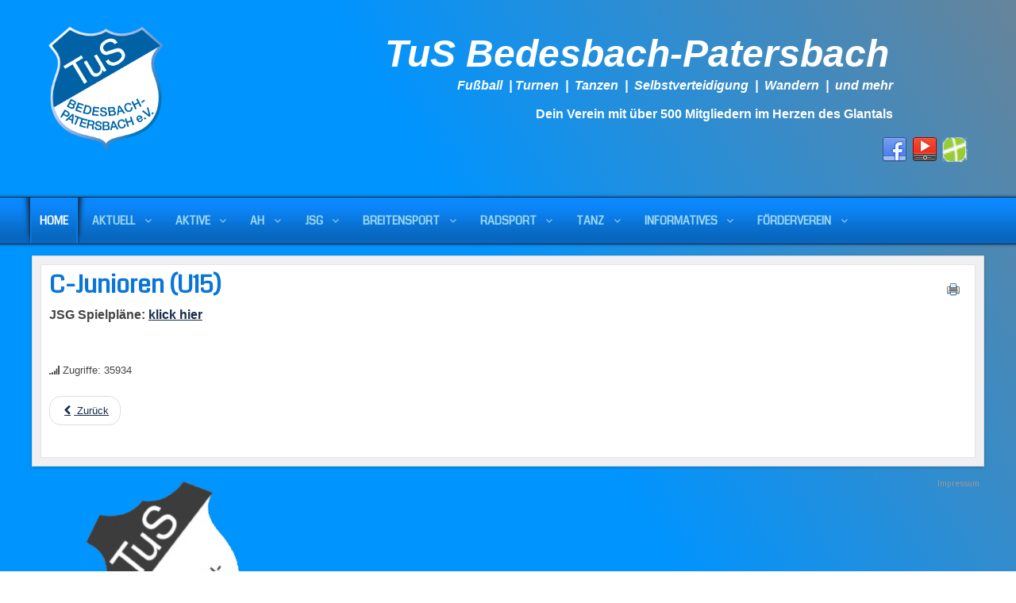

--- FILE ---
content_type: text/html; charset=UTF-8
request_url: http://www.tusbepa.de/index.php/jsg/c-junioren-u15
body_size: 4543
content:






<!DOCTYPE html PUBLIC "-//W3C//DTD XHTML 1.0 Transitional//EN" "http://www.w3.org/TR/xhtml1/DTD/xhtml1-transitional.dtd">
<html xmlns="http://www.w3.org/1999/xhtml" xml:lang="de-de" lang="de-de" dir="ltr">
<head>
<meta property="og:image" content="http://www.tusbepa.de/images/tuslogo-fb.png" />
<meta property="og:site_name" content="TuS Bedesbach-Patersbach"/>
<base href="http://www.tusbepa.de/index.php/jsg/c-junioren-u15" />
	<meta http-equiv="content-type" content="text/html; charset=utf-8" />
	<meta name="keywords" content="TuS Bedesbach, Patersbach, Fußball, JSG Mittleres Glantal,  Bezirksliga, kaiserslautern, kusel, nord, kreisklasse, swfv, tusbepa, tus, " />
	<meta name="description" content="Es gibt was Neues vom TuS BePa! - Jetzt informieren!" />
	<meta name="generator" content="Joomla! - Open Source Content Management" />
	<title>C-Junioren (U15)</title>
	<link href="/templates/blue-point/favicon.ico" rel="shortcut icon" type="image/vnd.microsoft.icon" />
	<script src="/media/jui/js/jquery.min.js?a22cfefb4add9d12b8e6ffdfcb927748" type="text/javascript"></script>
	<script src="/media/jui/js/jquery-noconflict.js?a22cfefb4add9d12b8e6ffdfcb927748" type="text/javascript"></script>
	<script src="/media/jui/js/jquery-migrate.min.js?a22cfefb4add9d12b8e6ffdfcb927748" type="text/javascript"></script>
	<script src="/media/jui/js/bootstrap.min.js?a22cfefb4add9d12b8e6ffdfcb927748" type="text/javascript"></script>
	<script type="text/javascript">
jQuery(function($){ initTooltips(); $("body").on("subform-row-add", initTooltips); function initTooltips (event, container) { container = container || document;$(container).find(".hasTooltip").tooltip({"html": true,"container": "body"});} });
	</script>

<meta name="viewport" content="width=device-width" />
<link rel="stylesheet" href="/templates/blue-point/css/styles.css" type="text/css" />
<link rel="stylesheet" href="/templates/blue-point/css/bootstrap.min.css" type="text/css" />
<link rel="stylesheet" href="/templates/blue-point/css/font-awesome.min.css" type="text/css" />
<!-- Custom CSS For IE -->
<!--[if IE 7]><link rel="stylesheet" href="/templates/blue-point/css/font-awesome-ie7.min.css" type="text/css" /><![endif]-->
<!--[if lt IE 9]><script src="http://html5shim.googlecode.com/svn/trunk/html5.js"></script><script src="http://css3-mediaqueries-js.googlecode.com/svn/trunk/css3-mediaqueries.js"></script><![endif]-->
<!-- Custom CSS -->
<link href='http://fonts.googleapis.com/css?family=Coda' rel='stylesheet' type='text/css'>
</head>
<body class="background">
<div id="header-wrap" class="container row clr">
    	<div id="header" class="clr">
        <div id="header-i" class="clr">    
            <div id="logo" class="col span_4">
				                            <a href="/"><img src="/images/Logo_TuS_2014-12-27.png" alt="TuS Bedesbach/Patersbach" /></a>
                 
                                                <div id="site-description"></div>
                  
            </div><!-- /logo -->
        	            <div id="top" class="col span_8"><div id="top-i" class="clr">
				

<div class="custom"  >
	<p style="text-align: right;"><span style="font-size: 26pt; color: #ffffff;"><em><strong><br /><span style="font-size: 36pt;">TuS Bedesbach-Patersbach   </span>      <br /></strong></em></span></p>
<p style="text-align: right;"><span style="font-size: 10pt; color: #ffffff;"><strong><br /><span style="font-size: 12pt;"><em>Fußball  | Turnen  |  Tanzen  |  Selbstverteidigung  |  Wandern  |  und mehr                      <br /></em></span></strong></span></p>
<p style="text-align: right;"><span style="color: #0975da;"><strong><span style="font-size: 10pt;"><br /><span style="color: #000000; font-size: 12pt;"><span style="color: #0000ff;"><span style="color: #ffffff;">Dein Verein mit über 500 Mitgliedern im Herzen des Glantals </span>      </span>               </span><br /></span></strong></span></p></div>

			</div></div>
        	            

<div id="social">
		                	<a href="https://www.facebook.com/tusbepa" class="social-icon social_1" target="_blank"></a>
                        	<a href="http://www.youtube.com/watch?v=v6L8pXkOWrk" class="social-icon social_4" target="_blank"></a>
                            <a href="http://www.fussball.de/verein/tus-1945-bedesb-patersb-suedwest/-/id/00ES8GNB9O00001AVV0AG08LVUPGND5I#!/section/stage" class="social-icon" target="_blank"><img src="/images/fussball_de.png" /></a>
        </div>
    	</div>
        </div>     
</div>
<div id="navbar-wrap">
    <nav id="navbar" class="container row clr">
    	<div id="navigation" class="span_12 col clr"> 
        	<script type="text/javascript">
	jQuery(document).ready(function($){
		$('#navbar-wrap').prepend('<a id="menu-icon"><span class="menu-icon-title">Main Menu</span> <i class="icon-double-angle-down"></i> </a>');
		$("#menu-icon").on("click", function(){
			$("#navbar").slideToggle(500,"linear");
			$(this).toggleClass("active");
		});
	});
</script>
    
<ul class="menu ">
<li class="item-101 active"><span class="li-l"></span><span class="li-r"></span><a href="/index.php" ><span class="menutitle">Home</span> <span class="menudesc"></span></a></li><li class="item-108 deeper parent"><span class="li-l"></span><span class="li-r"></span><a href="/index.php/aktuell" ><span class="menutitle">Aktuell</span> <span class="menudesc"></span><i class="icon-angle-down"></i></a><ul class="sub-menu"><li class="item-263"><span class="li-l"></span><span class="li-r"></span><a href="/index.php/aktuell/berichte" ><span class="menutitle">Berichte</span> <span class="menudesc"></span></a></li><li class="item-262"><span class="li-l"></span><span class="li-r"></span><a href="/index.php/aktuell/calendar/month.calendar/2026/01/18/-" ><span class="menutitle">Kalender</span> <span class="menudesc"></span></a></li><li class="item-132"><span class="li-l"></span><span class="li-r"></span><a href="/index.php/aktuell/thekendienst" ><span class="menutitle">Thekendienst</span> <span class="menudesc"></span></a></li><li class="item-184"><span class="li-l"></span><span class="li-r"></span><a href="/index.php/aktuell/hybridrasen" ><span class="menutitle">Hybridrasenplatz</span> <span class="menudesc"></span></a></li><li class="item-199"><span class="li-l"></span><span class="li-r"></span><a href="/index.php/aktuell/fundstuecke" ><span class="menutitle">Fundstücke</span> <span class="menudesc"></span></a></li></ul></li><li class="item-123 deeper parent"><span class="li-l"></span><span class="li-r"></span><a href="/index.php/aktive" ><span class="menutitle">Aktive</span> <span class="menudesc"></span><i class="icon-angle-down"></i></a><ul class="sub-menu"><li class="item-106"><span class="li-l"></span><span class="li-r"></span><a href="/index.php/aktive/1-mannschaft" ><span class="menutitle">1. Mannschaft</span> <span class="menudesc"></span></a></li><li class="item-107"><span class="li-l"></span><span class="li-r"></span><a href="/index.php/aktive/2-mannschaft" ><span class="menutitle">2. Mannschaft</span> <span class="menudesc"></span></a></li><li class="item-337"><span class="li-l"></span><span class="li-r"></span><a href="/index.php/aktive/3-mannschaft" ><span class="menutitle">3. Mannschaft</span> <span class="menudesc"></span></a></li><li class="item-177"><span class="li-l"></span><span class="li-r"></span><a href="/index.php/aktive/spielberichte" ><span class="menutitle">Spielberichte</span> <span class="menudesc"></span></a></li></ul></li><li class="item-109 deeper parent"><span class="li-l"></span><span class="li-r"></span><a href="/index.php/ah" ><span class="menutitle">AH</span> <span class="menudesc"></span><i class="icon-angle-down"></i></a><ul class="sub-menu"><li class="item-128"><span class="li-l"></span><span class="li-r"></span><a href="/index.php/ah/spielplan-ue50/year.listevents/2026/01/18/-" ><span class="menutitle">Terminplan</span> <span class="menudesc"></span></a></li><li class="item-179"><span class="li-l"></span><span class="li-r"></span><a href="/index.php/ah/infos-ah" ><span class="menutitle">Informationen</span> <span class="menudesc"></span></a></li></ul></li><li class="item-110 deeper parent"><span class="li-l"></span><span class="li-r"></span><a href="/index.php/jsg" ><span class="menutitle">JSG</span> <span class="menudesc"></span><i class="icon-angle-down"></i></a><ul class="sub-menu"><li class="item-236"><span class="li-l"></span><span class="li-r"></span><a href="/index.php/jsg/entwicklungskonzept" ><span class="menutitle">Entwicklungskonzept</span> <span class="menudesc"></span></a></li><li class="item-268"><span class="li-l"></span><span class="li-r"></span><a href="/index.php/jsg/jsg-kalender/month.calendar/2026/01/18/-" ><span class="menutitle">JSG-Kalender</span> <span class="menudesc"></span></a></li><li class="item-325"><span class="li-l"></span><span class="li-r"></span><a href="/index.php/jsg/neuigkeiten" ><span class="menutitle">Neuigkeiten</span> <span class="menudesc"></span></a></li><li class="item-158"><span class="li-l"></span><span class="li-r"></span><a href="/index.php/jsg/a-junioren-u19" ><span class="menutitle">A-Junioren (U19)</span> <span class="menudesc"></span></a></li><li class="item-159"><span class="li-l"></span><span class="li-r"></span><a href="/index.php/jsg/b-junioren-u17" ><span class="menutitle">B-Junioren (U17)</span> <span class="menudesc"></span></a></li><li class="item-122 current"><span class="li-l"></span><span class="li-r"></span><a href="/index.php/jsg/c-junioren-u15" ><span class="menutitle">C-Junioren (U15)</span> <span class="menudesc"></span></a></li><li class="item-160"><span class="li-l"></span><span class="li-r"></span><a href="/index.php/jsg/d-junioren-u13" ><span class="menutitle">D-Junioren (U13)</span> <span class="menudesc"></span></a></li><li class="item-161"><span class="li-l"></span><span class="li-r"></span><a href="/index.php/jsg/e-junioren-u11" ><span class="menutitle">E-Junioren (U11)</span> <span class="menudesc"></span></a></li><li class="item-162"><span class="li-l"></span><span class="li-r"></span><a href="/index.php/jsg/f-junioren-u9" ><span class="menutitle">F-Junioren (U9)</span> <span class="menudesc"></span></a></li><li class="item-163"><span class="li-l"></span><span class="li-r"></span><a href="/index.php/jsg/g-junioren-u7" ><span class="menutitle">G-Junioren (U7)</span> <span class="menudesc"></span></a></li><li class="item-164"><span class="li-l"></span><span class="li-r"></span><a href="/index.php/jsg/ansprechpartner" ><span class="menutitle">Ansprechpartner</span> <span class="menudesc"></span></a></li><li class="item-165"><span class="li-l"></span><span class="li-r"></span><a href="/index.php/jsg/erfolge" ><span class="menutitle">Erfolge</span> <span class="menudesc"></span></a></li><li class="item-200"><span class="li-l"></span><span class="li-r"></span><a href="http://www.fussball.de/verein/jsg-mittleres-glantal-ev-suedwest/-/id/00ES8GNB9O00000LVV0AG08LVUPGND5I#!/section/clubTeams" target="_blank" ><span class="menutitle">Spielpläne</span> <span class="menudesc"></span></a></li></ul></li><li class="item-111 deeper parent"><span class="li-l"></span><span class="li-r"></span><a href="/index.php/breitensport" ><span class="menutitle">Breitensport</span> <span class="menudesc"></span><i class="icon-angle-down"></i></a><ul class="sub-menu"><li class="item-114"><span class="li-l"></span><span class="li-r"></span><a href="/index.php/breitensport/sportabzeichen" ><span class="menutitle">Sportabzeichen</span> <span class="menudesc"></span></a></li><li class="item-116"><span class="li-l"></span><span class="li-r"></span><a href="/index.php/breitensport/stepaerobic" ><span class="menutitle">Step Aerobic</span> <span class="menudesc"></span></a></li><li class="item-115"><span class="li-l"></span><span class="li-r"></span><a href="/index.php/breitensport/gesundheitssport-i-ii" ><span class="menutitle">Gesundheitssport</span> <span class="menudesc"></span></a></li><li class="item-112"><span class="li-l"></span><span class="li-r"></span><a href="/index.php/breitensport/wandern" ><span class="menutitle">Wandern</span> <span class="menudesc"></span></a></li></ul></li><li class="item-283 deeper parent"><span class="li-l"></span><span class="li-r"></span><a href="/index.php/radsport" ><span class="menutitle">Radsport</span> <span class="menudesc"></span><i class="icon-angle-down"></i></a><ul class="sub-menu"><li class="item-282"><span class="li-l"></span><span class="li-r"></span><a href="/index.php/radsport/mountainbike" ><span class="menutitle">Mountainbike</span> <span class="menudesc"></span></a></li></ul></li><li class="item-117 deeper parent"><span class="li-l"></span><span class="li-r"></span><a href="/index.php/tanzgruppen" ><span class="menutitle">Tanz</span> <span class="menudesc"></span><i class="icon-angle-down"></i></a><ul class="sub-menu"><li class="item-119"><span class="li-l"></span><span class="li-r"></span><a href="/index.php/tanzgruppen/constellations" ><span class="menutitle">Constellations</span> <span class="menudesc"></span></a></li><li class="item-120"><span class="li-l"></span><span class="li-r"></span><a href="/index.php/tanzgruppen/fliegenpilze" ><span class="menutitle">Fliegenpilze</span> <span class="menudesc"></span></a></li><li class="item-204"><span class="li-l"></span><span class="li-r"></span><a href="/index.php/tanzgruppen/maennerballett" ><span class="menutitle">Männerballett</span> <span class="menudesc"></span></a></li></ul></li><li class="item-125 deeper parent"><span class="li-l"></span><span class="li-r"></span><a href="/index.php/informatives" ><span class="menutitle">Informatives</span> <span class="menudesc"></span><i class="icon-angle-down"></i></a><ul class="sub-menu"><li class="item-129 deeper parent"><span class="li-l"></span><span class="li-r"></span><a href="/index.php/informatives/nostalgie" ><span class="menutitle">Nostalgie</span> <span class="menudesc"></span><i class="icon-angle-down"></i></a><ul class="sub-menu"><li class="item-172"><span class="li-l"></span><span class="li-r"></span><a href="/index.php/informatives/nostalgie/spiele-gegen" ><span class="menutitle">Spiele gegen ...</span> <span class="menudesc"></span></a></li><li class="item-173"><span class="li-l"></span><span class="li-r"></span><a href="/index.php/informatives/nostalgie/chronik-und-vita" ><span class="menutitle">Chronik und Vita</span> <span class="menudesc"></span></a></li></ul></li><li class="item-167"><span class="li-l"></span><span class="li-r"></span><a href="/index.php/informatives/kontakt" ><span class="menutitle">Kontakt</span> <span class="menudesc"></span></a></li><li class="item-176"><span class="li-l"></span><span class="li-r"></span><a href="/index.php/informatives/hilfreiche-links" ><span class="menutitle">Hilfreiche Links</span> <span class="menudesc"></span></a></li><li class="item-124"><span class="li-l"></span><span class="li-r"></span><a href="/index.php/informatives/funktionaere" ><span class="menutitle">Funktionäre</span> <span class="menudesc"></span></a></li><li class="item-169"><span class="li-l"></span><span class="li-r"></span><a href="/index.php/informatives/jugendorganisation" ><span class="menutitle">Jugendorganisation</span> <span class="menudesc"></span></a></li><li class="item-131"><span class="li-l"></span><span class="li-r"></span><a href="/media/pdf/Beitrittserklaerung_SEPA.pdf" target="_blank" ><span class="menutitle">Mitgliedschaft</span> <span class="menudesc"></span></a></li><li class="item-214"><span class="li-l"></span><span class="li-r"></span><a href="http://www.tusbepa.de/media/pdf/Satzung_201902.pdf" target="_blank" ><span class="menutitle">Satzung</span> <span class="menudesc"></span></a></li><li class="item-171"><span class="li-l"></span><span class="li-r"></span><a href="/index.php/informatives/impressum" ><span class="menutitle">Impressum</span> <span class="menudesc"></span></a></li></ul></li><li class="item-352 deeper parent"><span class="li-l"></span><span class="li-r"></span><a href="/index.php/foerderverein" ><span class="menutitle">Förderverein</span> <span class="menudesc"></span><i class="icon-angle-down"></i></a><ul class="sub-menu"><li class="item-356"><span class="li-l"></span><span class="li-r"></span><a href="/index.php/foerderverein/ueber-uns" ><span class="menutitle">Über uns</span> <span class="menudesc"></span></a></li><li class="item-353"><span class="li-l"></span><span class="li-r"></span><a href="/index.php/foerderverein/aktuelles" ><span class="menutitle">Aktuelles</span> <span class="menudesc"></span></a></li><li class="item-354"><span class="li-l"></span><span class="li-r"></span><a href="http://www.tusbepa.de/media/pdf/Satzung_Foerderverein.pdf" target="_blank" ><span class="menutitle">Satzung</span> <span class="menudesc"></span></a></li><li class="item-355"><span class="li-l"></span><span class="li-r"></span><a href="/index.php/foerderverein/mitgliedschaft" ><span class="menutitle">Mitgliedschaft</span> <span class="menudesc"></span></a></li><li class="item-357"><span class="li-l"></span><span class="li-r"></span><a href="/index.php/foerderverein/impressum" ><span class="menutitle">Impressum</span> <span class="menudesc"></span></a></li></ul></li></ul>

         </div>            
    </nav>
</div>
<div class="clr"></div>
        
  
<div id="wrapper-w" class="container row clr">
  
<div id="wrapper"><div id="wrapper-i">
		        <div id="box-wrap" class="container row clr">
	<div id="main-content" class="row span_12">
							                                <div id="post" class="col span_12 clr">
                                    <div id="comp-wrap">
                                        <div id="system-message-container">
	</div>

                                        <div class="item-page">
	<h1 class="item-page-title"><a href="/index.php/jsg/c-junioren-u15">C-Junioren (U15)</a></h1>

		<ul class="button-icons">
										<li class="print-icon">
						<a href="/index.php/jsg/c-junioren-u15?tmpl=component&amp;print=1" title="Print article < C-Junioren (U15) >" onclick="window.open(this.href,'win2','status=no,toolbar=no,scrollbars=yes,titlebar=no,menubar=no,resizable=yes,width=640,height=480,directories=no,location=no'); return false;" rel="nofollow">					<img src="/templates/blue-point/images/system/printButton.png" alt="Drucken" />	</a>				</li>
				
												</ul>

        

<div class="iteminfo">

	</div>


	        

<p><span style="font-size: 12pt;"><strong>JSG Spielpläne: <a href="https://www.fussball.de/verein/jsg-mittleres-glantal-ev-suedwest/-/id/00ES8GNB9O00000LVV0AG08LVUPGND5I#!/section/clubTeams" target="_blank" rel="noopener noreferrer">klick hier</a><br /></strong></span></p>
<p> </p> 	<span class="hits"><i class="icon-signal"></i>
	Zugriffe: 35934	</span>

						    
<ul class="pager pagenav">
	<li class="previous">
		<a class="hasTooltip" title="U15 mit Niederlage im Testspiel" aria-label="Previous article: U15 mit Niederlage im Testspiel" href="/index.php/jsg/25-c-junioren-u15/365-u15-mit-niederlage-im-testspiel" rel="prev">
			<span class="icon-chevron-left" aria-hidden="true"></span> <span aria-hidden="true">Zurück</span>		</a>
	</li>
</ul>

	

</div>

                                    </div>
                                </div>
								</div>
</div></div>
</div>
		  
<div id="footer-w"><div id="footer"  class="container row clr" >
                            <div id="footer-nav">           
				
<ul class="menu ">
<li class="item-166 active"><span class="li-l"></span><span class="li-r"></span><a href="/index.php/impressum" ><span class="menutitle">Impressum</span> <span class="menudesc"></span></a></li></ul>

            </div>
                        
</div></div>


</div>
</body>
</html>